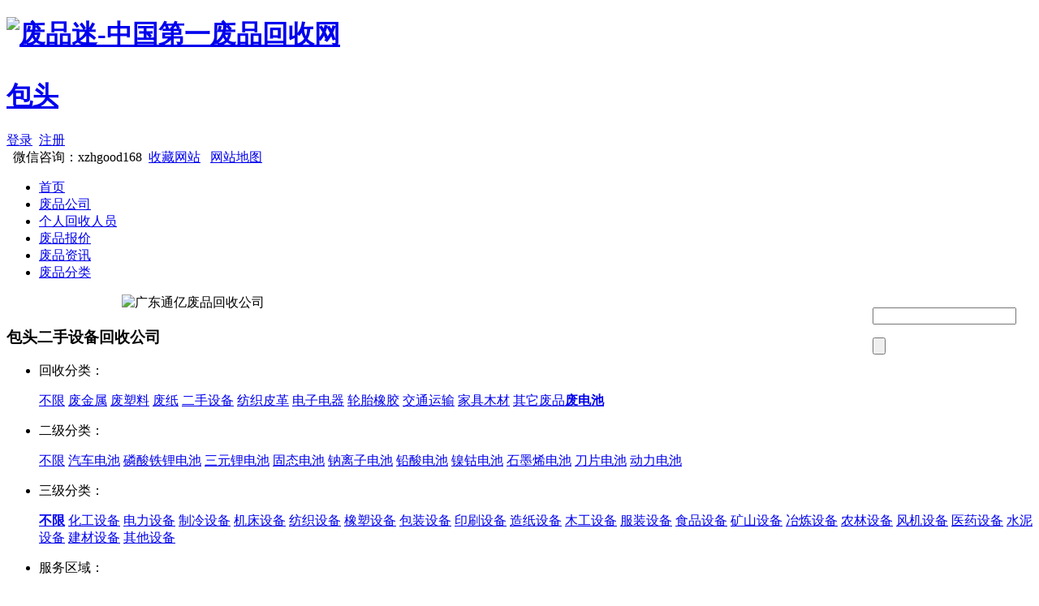

--- FILE ---
content_type: text/html; charset=utf-8
request_url: http://sw.zhongguofeipin.com/category/c1340_s4
body_size: 4837
content:
<!DOCTYPE html PUBLIC "-//W3C//DTD XHTML 1.0 Transitional//EN" "http://www.w3.rg/TR/xhtml1/DTD/xhtml1-transitional.dtd">
<html xmlns="http://www.w3.org/1999/xhtml">
<head>
<meta http-equiv="Content-Type" content="text/html; charset=utf-8" />
<meta name="renderer" content="webkit">
<title>包头二手设备回收公司_包头二手设备回收_包头废品回收网</title>
<meta name="keywords" content=""/>
<meta name="description" content=""/>
<meta name="mobile-agent" content="format=html5; url=https://m.zhongguofeipin.com/sw/category/c1340_s4" />
<meta name="mobile-agent" content="format=xhtml; url=https://m.zhongguofeipin.com/sw/category/c1340_s4" />
<meta http-equiv="Cache-Control" content="no-transform" />
<meta http-equiv="Cache-Control" content="no-siteapp" />
<link rel="stylesheet" href="https://static.zhongguofeipin.com/city/css/global.css"/>
<script type="text/javascript" src="https://static.zhongguofeipin.com/js/jquery-1.9.1.min.js"></script>
<link href="https://static.zhongguofeipin.com/city/css/company_style.css" rel="stylesheet" type="text/css" />
<link href="https://static.zhongguofeipin.com/city/css/company_face.css" rel="stylesheet" type="text/css" />
<script type="text/javascript" src="https://static.zhongguofeipin.com/js/layer/layer.js"></script>
<script>
	function contact_company(id)
	{
		layer.open({
		  title:'联系商家',
		  type: 2,
		  area: ['510px', '280px'],
		  fixed: false, //不固定
		  maxmin: true,
		  content: '/contact?id='+id
		});
	}
</script>
</head>
<body>
<div id="header">
            <div class="limit_w t">
                <h1 class="fl">
                    <a href="https://www.zhongguofeipin.com" hidefocus class="logo">
						<img src="https://static.zhongguofeipin.com/images/logo.png" alt="废品迷-中国第一废品回收网" />
					</a>
					<div class="city_list">
						<p></p>
						<a href="https://www.zhongguofeipin.com" class="qh_box"><span id="current_city">包头</span><span class="switch" title="切换到城市分站"></span></a>
					</div>
                </h1>
         		<div class="head_top">
         			<div class="logarea top_right">
         			<div class='user_data' id="user_data">
         				<a href="https://my.zhongguofeipin.com/login" rel="nofollow">登录</a><span class='line'>&nbsp;</span>
         				<a href="https://my.zhongguofeipin.com/register" rel="nofollow">注册</a>
         			</div>
					<script>
						jQuery(function(){
							jQuery.ajax({
								 type: "get",
								 url: "https://my.zhongguofeipin.com/state",
								 dataType: "jsonp",
								 success:function(result)
								 {
									if(result.state=="ok")
									{
										var html='<a href="https://my.zhongguofeipin.com/" rel="nofollow" target="_blank">会员中心</a><span class="line">&nbsp;</span><a href="https://my.zhongguofeipin.com/login/logout" rel="nofollow">退出</a>';
										jQuery("#user_data").html(html);
									}
								 }
							})
						});
					</script>
						<span  class='line'>&nbsp;</span>
						<a href="https://www.zhongguofeipin.com/about/cooperate" target="_blank" class="r3" rel="nofollow" style="display:none;">废品公司合作</a><span  class='line' style="display:none;">&nbsp;</span>
         				微信咨询：<span class='tel'>xzhgood168</span><span class='line'>&nbsp;</span>
         				<a href="javascript:window.external.AddFavorite('https://www.zhongguofeipin.com','中国废品网')"  target="_blank" class="r3">收藏网站</a>
						<span  class='line'>&nbsp;</span>
         				<a href="https://www.zhongguofeipin.com/about/sitemap.html" target="_blank">网站地图</a>
         			</div>
         			<div class="zxb">
         				
         			</div>
         		</div>
            </div>
<div class="limit_nav_new">
				<div class="nav_jifen_new">
					<ul class="nav_new_list" id="nav_new_list">
						<li id="menu_index"><a class="url_1_qdb nav_fzlink" href="/">首页</a></li>
						<li id="menu_company"><a class="url_1_qdb" href="/company">废品公司</a></li>
						<li id="menu_person"><a class="url_1_qdb" href="/person">个人回收人员</a></li>
						<li id="menu_price"><a class="url_1_qdb" href="/price">废品报价</a></li>
						<li id="menu_news"><a class="url_1_qdb" href="/news">废品资讯</a></li>
						<li id="menu_category"><a class="url_1_qdb" href="/category">废品分类</a></li>
					</ul>
					<script>
						$(function()
						{
							$("#menu_category").addClass("on");
						});
					</script>
						<div style='float:right;width:197px;'>
							<form method="get" action="/search" id="header_search_form">
							<div class="search">
								<p class="txt" style="padding:0;">
								<input id="keyword_zh" class="keyword_zh" type="text" value="" name="keyword_zh">
								</p>
								<p class="smt_ss">
								<input class="search_up_zh" type="submit" value="">
								</p>
							</div>
							</form>
						</div>
				</div>
</div>
</div>
<div style="width:980px;margin:0px auto;margin-top:5px;">
	<img src="https://static.zhongguofeipin.com/images/tongyi.png" alt="广东通亿废品回收公司">
</div>
<div id="content">
	<div class="inew_left">
			<div class="isearchbox_wrap">
				<div class="isearchbox">
										<h3>包头二手设备回收公司</h3>					
					<ul>
					<li class="fwqy"><span>回收分类：</span>
					<p>
										<a href="/category/">不限</a>										<a href="/category/c1">废金属</a>					<a href="/category/c2">废塑料</a>					<a href="/category/c3">废纸</a>					<a href="/category/c4">二手设备</a>					<a href="/category/c5">纺织皮革</a>					<a href="/category/c6">电子电器</a>					<a href="/category/c7">轮胎橡胶</a>					<a href="/category/c8">交通运输</a>					<a href="/category/c9">家具木材</a>					<a href="/category/c10">其它废品</a><a href="/category/c1340"><b>废电池</b></a>
										</p>
					</li>
					</ul>
					<ul>
					<li class="fwqy"><span>二级分类：</span>
						<p>
												<a href="/category/c1340">不限</a>												<a href="/category/c1340_s1341">汽车电池</a>						<a href="/category/c1340_s1342">磷酸铁锂电池</a>						<a href="/category/c1340_s1343">三元锂电池</a>						<a href="/category/c1340_s1344">固态电池</a>						<a href="/category/c1340_s1345">钠离子电池</a>						<a href="/category/c1340_s1346">铅酸电池</a>						<a href="/category/c1340_s1347">镍钴电池</a>						<a href="/category/c1340_s1348">石墨烯电池</a>						<a href="/category/c1340_s1349">刀片电池</a>						<a href="/category/c1340_s1350">动力电池</a>						</p>
					</li>
					</ul>					
					<ul>
					<li class="fwqy"><span>三级分类：</span>
						<p>
						<a href="/category/c1340_s4"><b>不限</b></a>
																		<a href="/category/c1340_s4_t29">化工设备</a>						<a href="/category/c1340_s4_t30">电力设备</a>						<a href="/category/c1340_s4_t31">制冷设备</a>						<a href="/category/c1340_s4_t32">机床设备</a>						<a href="/category/c1340_s4_t33">纺织设备</a>						<a href="/category/c1340_s4_t34">橡塑设备</a>						<a href="/category/c1340_s4_t35">包装设备</a>						<a href="/category/c1340_s4_t36">印刷设备</a>						<a href="/category/c1340_s4_t37">造纸设备</a>						<a href="/category/c1340_s4_t38">木工设备</a>						<a href="/category/c1340_s4_t39">服装设备</a>						<a href="/category/c1340_s4_t40">食品设备</a>						<a href="/category/c1340_s4_t41">矿山设备</a>						<a href="/category/c1340_s4_t42">冶炼设备</a>						<a href="/category/c1340_s4_t43">农林设备</a>						<a href="/category/c1340_s4_t44">风机设备</a>						<a href="/category/c1340_s4_t45">医药设备</a>						<a href="/category/c1340_s4_t46">水泥设备</a>						<a href="/category/c1340_s4_t47">建材设备</a>						<a href="/category/c1340_s4_t48">其他设备</a>						</p>
					</li>
					</ul>					
					<ul>
					<li class="fwqy"><span>服务区域：</span>
					<p>
					<a href="/category/c1340_s4"><b>不限</b></a>
																<a href="/category/c1340_s4_d1426">东河区</a>						<a href="/category/c1340_s4_d1427">九原区</a>						<a href="/category/c1340_s4_d1428">固阳县</a>						<a href="/category/c1340_s4_d1429">土默特右旗</a>						<a href="/category/c1340_s4_d1430">昆都仑区</a>						<a href="/category/c1340_s4_d1431">白云矿区</a>						<a href="/category/c1340_s4_d1432">石拐区</a>						<a href="/category/c1340_s4_d1433">达尔罕茂明安联合旗</a>						<a href="/category/c1340_s4_d1434">青山区</a>					</volist>
					</p>
					</li>
					</ul>				</div>
			</div>
	</div>
	<div class="inew_left">
		<a name="show_company"></a>
				<div class="sort">
								<div class="de_sort title"><h3>包头二手设备回收公司电话</h3></div>		</div>
		<div class="cler"></div>
		<p class="line_bb"></p>
				<div class="izsgs_list">
			<div class="izsgs_list_con" id="izsgs_list">
								<ul class="izsgs_list_con_ul" >					
							
				</ul>
				<div class="pages"></div>
			</div>	
		</div>
	</div>
	
	<div class="inew_right">
		<script src="https://static.zhongguofeipin.com/js/GlobalProvinces.js" type="text/javascript"></script>
<div class="iapply_yuyue">
			<div class="fre_fzb"></div>
			<dl class="dl_1">
                <dt class="s3">1分钟免费发布包头废品供应信息</dt>
				<dd>填写以下信息，坐等包头废品公司找你</dd>
            </dl>
			<form method="post" onsubmit="return freeInvitation(this,'true','7','3')">
                            				<ul id="free_fzb">
					<li>
						<input type="text" class="txt font_c" name="chenghu" id="chenghu" value="称呼" altt="称呼" />
					</li>
					<li> 
						<input type="text" class="txt font_c" name="phone" id="phone" value="电话" altt="电话" />
					</li>
					<li>
						<select class="adress" id="User_Shen" style="width:65px;" name="User_Shen" onChange="changeProvince('User_Shen','User_City','User_Town');"></select>
						<select class="adress" id="User_City" name="User_City" onChange="changeTown('User_Shen','User_City','User_Town');"> </select>
						<select class="adress" id="User_Town" name="User_Town"></select>
					</li>
					<li>
						<input type="text" class="txt ara font_c" name="oarea" id="oarea" value="重量" altt="重量" /><strong>吨</strong>
					</li>
					<li>
						<textarea name="demo" class="font_c" id="demo" altt="备注" >备注</textarea>
					</li>
					<li>
						<input type="hidden" value="1" name="type" />
						<input type="submit" value="免费发布" id="smt" class="smt" />
						<span id="tj" style="display:none;"></span>
					</li>
				</ul>
			</form>
			<script type="text/javascript">
			    
				$("#free_fzb li").find("input").focus(function(){
					if($(this).val()==$(this).attr("altt")){
						$(this).removeClass("font_c").val("");
						
					}
				});
				$("#free_fzb li").find("input").blur(function(){
					if(!$(this).val()){
						var tip=$(this).attr("altt");
						$(this).val(tip);
						$(this).addClass("font_c");
					}
				});
				
				$("#free_fzb #demo").focus(function(){
					if($(this).html()==$(this).attr("altt")){
						$(this).removeClass("font_c").html("");
						
					}
				});
				
				$("#free_fzb #demo").blur(function(){
					if(!$(this).val()){
						var tip=$(this).attr("altt");
						$(this).html(tip);
						$(this).addClass("font_c");
					}
				});
				
				var gpm = new GlobalProvincesModule;               //城市类
				gpm.def_province = ["省/市", ""];
				gpm.def_city1 = ["市/地区", ""];
				gpm.def_city2 = ["县/市", ""];
				gpm.initProvince($('User_Shen'));
				gpm.initCity1($('User_City'), gpm.getSelValue($('User_Shen')));
				gpm.initCity2($('User_Town'), gpm.getSelValue($('User_Shen')), gpm.getSelValue($('User_City')));

			</script>
</div>
		<div class="ggw"></div>
	    <div class="cquestions">
	<h3>包头废品公司资讯</h3>
	   <ul>
				</ul>
</div>
<div class="cquestions">
	<h3>包头废品公司价格</h3>
	<ul>
		</ul>
</div>
		<div class="ir_know">
			<h2>包头废品公司</h2>
			<ul>
			<li><a href="https://sw.zhongguofeipin.com/company/" target="_blank">包头废品公司</a></li><li><a href="https://wlcb.zhongguofeipin.com/company/" target="_blank">乌兰察布废品公司</a></li><li><a href="https://hhht.zhongguofeipin.com/company/" target="_blank">呼和浩特废品公司</a></li><li><a href="https://chifeng.zhongguofeipin.com/company/" target="_blank">赤峰废品公司</a></li><li><a href="https://hulunbeier.zhongguofeipin.com/company/" target="_blank">呼伦贝尔废品公司</a></li><li><a href="https://xl.zhongguofeipin.com/company/" target="_blank">锡林郭勒废品公司</a></li>			</ul>
		</div>
						
	</div>
</div>

<div class="cler"></div>
<div class="frind_link">
	<div class="link_limit">

		<p class="frind_qq"><strong>华南地区</strong></p>
		<div class="link_box">
			<a class="dd" href="https://sw.zhongguofeipin.com" target="_blank" title="包头废品网">包头废品网</a>&nbsp;&nbsp;<a class="dd" href="https://wlcb.zhongguofeipin.com" target="_blank" title="乌兰察布废品网">乌兰察布废品网</a>&nbsp;&nbsp;<a class="dd" href="https://hhht.zhongguofeipin.com" target="_blank" title="呼和浩特废品网">呼和浩特废品网</a>&nbsp;&nbsp;<a class="dd" href="https://chifeng.zhongguofeipin.com" target="_blank" title="赤峰废品网">赤峰废品网</a>&nbsp;&nbsp;<a class="dd" href="https://hulunbeier.zhongguofeipin.com" target="_blank" title="呼伦贝尔废品网">呼伦贝尔废品网</a>&nbsp;&nbsp;<a class="dd" href="https://xl.zhongguofeipin.com" target="_blank" title="锡林郭勒废品网">锡林郭勒废品网</a>&nbsp;&nbsp;	    </div>
		</div>
</div>
<div class="cler"></div>
<!--脚部-->
<div class="footer">
	<p class="footer_nav"><a hidefocus="" href="https://www.zhongguofeipin.com/about" target="_blank" rel="nofollow">关于我们 </a>&nbsp; | &nbsp;<a hidefocus="" href="https://www.zhongguofeipin.com/about/contact.html" target="_blank" rel="nofollow">联系我们</a>&nbsp; | &nbsp;<a hidefocus="" href="https://www.zhongguofeipin.com/about/link" target="_blank" rel="nofollow">友情链接</a>&nbsp; | &nbsp;<a href="https://www.zhongguofeipin.com/help" target="_blank" rel="nofollow">帮助中心</a>&nbsp; | &nbsp;<a hidefocus="" href="https://www.zhongguofeipin.com/about/feedback.html" target="_blank" rel="nofollow">意见反馈</a>&nbsp; | &nbsp;<a hidefocus="" href="https://www.zhongguofeipin.com/about/ads.html" target="_blank" rel="nofollow">广告服务</a>&nbsp; | &nbsp;<a hidefocus="" href="https://www.zhongguofeipin.com/about/law.html" target="_blank" rel="nofollow">法律声明</a></p>
	<p>Copyright &copy; 2012-2026&nbsp;&nbsp;<strong><a href="https://www.zhongguofeipin.com">废品回收网</a></strong> 版权所有&nbsp;<a hidefocus href="https://beian.miit.gov.cn" rel="nofollow" target="_blank">粤ICP备14069062号</a></p>
	<p style="display:none;">
	&lt;script type=&quot;text/javascript&quot;&gt;
var _bdhmProtocol = ((&quot;https:&quot; == document.location.protocol) ? &quot; https://&quot; : &quot; http://&quot;);
document.write(unescape(&quot;%3Cscript src='&quot; + _bdhmProtocol + &quot;hm.baidu.com/h.js%3F3fc08f0ae7e358ddd4458785eb9d186f' type='text/javascript'%3E%3C/script%3E&quot;));
&lt;/script&gt;	</p>
</div>
</body>
</html>